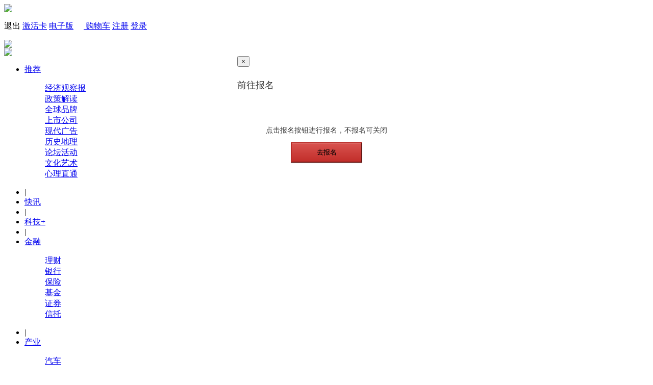

--- FILE ---
content_type: text/html
request_url: http://www.eeo.com.cn/2013/1007/250443.shtml
body_size: 16411
content:
<!DOCTYPE html PUBLIC "-//W3C//DTD XHTML 1.0 Transitional//EN" "http://www.w3.org/TR/xhtml1/DTD/xhtml1-transitional.dtd">
<html xmlns="http://www.w3.org/1999/xhtml">
<head>
<meta http-equiv="Content-Type" content="text/html; charset=utf-8" />
<meta name="keywords" content="KKR,乳业,牧场,投资" />
<meta name="description" content="在数度通过参股方式参与乳品行业后，这次KKR的胃口变得更大。" />
<meta name="author" content="经济观察网 " />
<meta name="baidu_union_verify" content="408775e14748f2475adb9911f2990a33">
<meta name="verify-v1" content="sOT5jBB7T1adQvvYvFvIAJjqInu6Fpl4IrxQY8xmP24=" />
<meta name="verify-v1" content="lbQxqJs+JxJUrmb7XAyfA+xUenItwC4DR5OqyhpVXd4=" />
<title>再度投资乳业 KKR操盘新牧场 - 经济观察网 － 专业财经新闻网站</title>

<script src="https://img.eeo.com.cn/apps/m/js/device.js"  type="text/javascript" language="javascript"></script>

<script type="text/javascript" src="https://img.eeo.com.cn/pc/js/jquery-1.9.1.min.js" charset="utf-8"></script>
<script type="text/javascript" src="https://img.eeo.com.cn/templates/2011style/cns/js/index.js"></script>
<script type="text/javascript" src="https://img.eeo.com.cn/templates/eeo/cns/jsfile/flashWrite.js"></script>
<script type="text/javascript" src="https://img.eeo.com.cn/templates/2011style/cns/js/zhengwen.js"></script>


<script type="text/javascript" src="https://www.eeo.com.cn/zt/2021/upload/bootstrap-3.4.1-dist/js/bootstrap.min.js"></script>
<script type="text/javascript" src="https://img.eeo.com.cn/pc/js/jquery.dotdotdot.js"></script><!--文本溢出插件-->

<!-- 报名 -->
<script type="text/javascript">
    var signObjType = 'Article';
</script>
<!-- 最新版本的 Bootstrap 核心 CSS 文件 -->
<!-- <link rel="stylesheet" href="https://www.eeo.com.cn/zt/2021/upload/bootstrap-3.4.1-dist/css/bootstrap.min.css" /> -->
<!-- 可选的 Bootstrap 主题文件（一般不用引入） -->
<link id="bootstraptheme" rel="stylesheet" href="https://www.eeo.com.cn/zt/2021/upload/bootstrap-3.4.1-dist/css/bootstrap-theme.min.css" />
<!-- 最新的 Bootstrap 核心 JavaScript 文件 -->
<script src="https://www.eeo.com.cn/zt/2021/upload/bootstrap-3.4.1-dist/js/bootstrap.min.js"></script>
<script type="text/javascript" src="https://img.eeo.com.cn/js/lib/jquery.cookie.js"></script> <!--定义cookie.js-->
<style>
#myModalSign{color:#333; background: none; width: 100%;}
#myModalSign h4.modal-title{font-size:18px; font-weight: 500;}
#myModalSign p.sign-msg{font-size:14px;}
.modal-dialog-sign{margin:auto auto;width:350px;height: 500px;position: absolute;left:0;right: 0;top:0;bottom: 0;}
.modal-dialog-sign .modal-body{text-align: center;padding:30px 30px 0;box-shadow: none;}
.modal-dialog-sign .modal-footer{border: 0;text-align: center;padding:0 0 30px}
.modal-dialog-sign .modal-footer .btn{width:140px;height: 40px;}
</style>
<!-- Modal -->
<div class="modal fade" id="myModalSign" tabindex="-1" role="dialog" aria-labelledby="myModalLabel" style="z-index:9999990">
<div class="modal-dialog-sign" role="document">
  <div class="modal-content">
    <div class="modal-header">
      <button type="button" class="close" data-dismiss="modal" aria-label="Close" onclick="$('#bootstrapcss').remove()"><span aria-hidden="true">&times;</span></button>
      <h4 class="modal-title" id="myModalLabel">前往报名</h4>
    </div>
    <div class="modal-body panel">
      <div class="panel_body">
        <div class="info">
          <p class="sign-msg">点击报名按钮进行报名，不报名可关闭</p>
        </div>
      </div>          
    </div>
    <div class="modal-footer">
      <button type="button" class="btn btn-danger btn-sign">去报名</button>
    </div>
  </div>
</div>
</div>
<script type="text/javascript">
    var apiDomain = 'https://api.eeo.com.cn';
    var appDomain = 'https://app.eeo.com.cn';
    var bootCssStr = '<link rel="stylesheet" id="bootstrapcss" href="https://www.eeo.com.cn/zt/2021/upload/bootstrap-3.4.1-dist/css/bootstrap.min.css" />';

    var signUrl = '';
    var authStr = $.cookie('cmstop_auth');
    var objUuid = (signObjType == 'Article') ? '250443' : '';
    getAppSignInfo();
    function getAppSignInfo()
    {
      $.ajax({
        type: 'post',
        url: apiDomain + '/?app=article&controller=synApp&action=getSignInfo&key=9e89202f0cff20029199b19e7882c1fa&sign=eeo',
        crossDomain: true,
        data: {objUuid:objUuid,objType:signObjType,authStr:authStr},
        async: false,
        dataType: 'json',
        success:function (data){
          // console.log(data);
          var code = data.code;
          if (code == 200) {
            showSignModal(data.data);
            signUrl = data.data.signUrl;
          }
        }
      })
    }

    function showSignModal(data) {
        // 报名状态
        if (data.signUpStatus) {
          $("#bootstraptheme").before(bootCssStr)
            setTimeout(function(){
              $('#myModalSign').modal('hide')
            },300)
          
        } else {
          //$('.modal-dialog-sign button.close').show(); // 默认显示关闭按钮
          // 是否强制报名
          if (data.signUp && data.signMethod) {
              // 判断登录
              if (!authStr) {
                window.location.href = appDomain + '/?app=member&controller=index&action=login&url=' + window.location.href;
              }
              
              $('.modal-header button').hide();
              $('.sign-msg').html('请先报名，报名后可观看');


          }
          // 是否开启报名
        　if (data.signUp) {
            $("#bootstraptheme").before(bootCssStr)
            setTimeout(function(){
              $('#myModalSign').modal({
                    keyboard: false,
                    show:true,
                    backdrop:'static',
                })
            },300)
          } else {
            $('#myModalSign').hide();
          }
          
          
        }
    }

    $(".btn-sign").click(function(){
      window.location.href = signUrl;
    })
</script> 
<link rel="stylesheet" type="text/css" href="https://img.eeo.com.cn/pc/css/style.css" />
<link rel="stylesheet" type="text/css" href="https://img.eeo.com.cn/2023/css/style.css" />
<link href="https://img.eeo.com.cn/pc/css/iconfont/iconfont.css" rel="stylesheet" type="text/css" />

<style>
    .xd-bottom .xd-b-left .xd-nr p.ql-align-center {text-align:center;}
    .ql-align-justify{text-align: justify;}
	.ql-align-center{text-align: center}
</style>

<!-- 请置于所有广告位代码之前 -->
<!-- <script type="text/javascript" src="https://cbjs.baidu.com/js/m.js"></script>
<script type="text/javascript">
    BAIDU_CLB_preloadSlots("250351","250353","250352","250384");
</script>
<script src="https://dup.baidustatic.com/js/os.js"></script> -->
<!-- header_top 部分 -->
<script type="text/javascript">
var author="胡中彬";

$(function(){
	$('.xd-a-left').click(function(){
		$(".thiszihao-box-add").slideToggle();   
	})  
	 
	$(".thiszihao-box-add p").click(function(){
		var thisEle = $(".xd-nr p").css("font-size");  
		var textFontSize = parseFloat(thisEle , 10);
		var unit = thisEle.slice(-2); 
		var cName = $(this).attr("class");
		if(cName == "thiszihao-jia"){ 
				textFontSize += 2;
		}else if(cName == "thiszihao-jian"){
				textFontSize -= 2;
		} 
		$(".xd-nr p").css("font-size",  textFontSize + unit );
	})
})	

function hideFocus() {
	$(".onfocus").hide();
}
</script>
</head>

<body class="index">
<div class="ad_1000">
  <script>
  (function() {
      var s = "_" + Math.random().toString(36).slice(2);
      document.write('<div id="' + s + '"></div>');
      (window.slotbydup=window.slotbydup || []).push({
          id: '2892025',
          container: s,
          size: '1000,90',
          display: 'inlay-fix'
      });
  })();
  </script>
</div>  
  <!-- head开始 -->
  <div class="head">
  <div class="head_main">
    <div class="logo">
      <img src="https://img.eeo.com.cn/2024/images/logo.jpg" />
    </div>
    <div class="user">
      <p>
        
        <a class="fg_logo" href="https://app.eeo.com.cn/?app=member&controller=panel&action=profile" id="nickname"></a>
        <a class="tc_logo_dl fg_logo">退出</a>

        <a href="https://app.eeo.com.cn/?app=member&controller=index&action=card" target="_blank">激活卡</a>
        <a href="https://www.eeo.com.cn/epaper/eeocover/1.shtml" target="_blank">电子版</a>
        <a href="javascript:void(0);" id="card"><img src="https://img.eeo.com.cn/2024/images/card.png" style="width: 16px; height: 16px; margin-bottom: 3px;"> 购物车</a>
        <a href="https://app.eeo.com.cn/?app=member&controller=index&action=register" target="_blank" class="xd-logo-l">注册</a>
        <a href="javascript:void(0);" class="login_dl xd-logo-l">登录</a></p>
      <img src="https://img.eeo.com.cn/2024/images/top_qrcode.png" />
    </div>
    <div class="nav_btn">
      <img src="https://img.eeo.com.cn/2023/images/menu-button.png" />
    </div>
  </div>      
</div>
<script type="text/javascript">
  $('#card').click(function(){
    var localStorageUrl = 'https://jg-mvvm.eeo.com.cn/cart';
    if ($.cookie(COOKIE_PRE+'auth')) {
      window.location.href = localStorageUrl;
    } else {
      $(".overlay").show();
      $(".modal").show();
      $("#login_css").addClass("zoomInDown");
      localStorage.setItem("localStorageUrl", localStorageUrl);
    }
  })
</script>
  <!-- head结束 -->
  <div id="login_css" class="modal pop_login animated" style="top: 135px; left:50%; margin-left: -210px; display: none; ">
	<div class="p_b_bd ">
		<div class="img_logo_wp">
			<img src="https://img.eeo.com.cn/pc/images/logo.png" alt="">
		</div>
		<div class="tb_wpb">
			<div class="hd">
				<h3>
					<p class="ts_p"><span class="login_active one">用户名登录</span>/<span class="two">手机号登录</span></p>
					<p  class="pay_b_logo" style="">还没有账号？<a  href="https://app.eeo.com.cn/?app=member&controller=index&action=register" title="" class="text_cite">免费注册</a></p>
				</h3>
			</div>
			<div class="bd bd_bg fs login_showz">
    				<p id="al_warn" class="in_box_cite color_red" style="display: none;"></p>
    				<div class="in_box">
    					<label  for="username" style="" ></label>
    					<input  class="in_txt" id="username" type="text" name="username" required="required"  placeholder="用户名："/>
    				</div>
    				<div class="in_box">
    					<label for="password" ></label>
    					<input name="password" value="" class="in_txt" id="password"  required="required" type="password" placeholder="密码" >
    				</div>
    				<div class="in_box in_boxa" style="display:block;">
    				</div>
    				<div class="pay_btn">
    					<input class="login_dl_pd" type="submit" value="登 录" />
    				</div>
				<a href="http://app.eeo.com.cn/?app=member&controller=index&action=wxqrlogin" style="color: white">
					<div style="color: #f6f6f6;background: #1dad17;position: relative;display: flex;padding: 12px 20px;font-size: 18px;justify-content: center;border-radius: 3px;" class="wechat-login qxjg">
						<img style="display: block;margin-right: 0.4rem;height: 20px;" src="https://img.eeo.com.cn/pc/images/wx_login_icon.png" alt="">
						微信注册或登录
					</div>
				</a>
    				<p class="pay_a_logo"><a href="https://app.eeo.com.cn/?app=member&controller=index&action=resetpwd" title="忘记密码？" target="_blank" class="text_cite">忘记密码？</a></p>
    				
						<div style="height: 20px; width: 100%; clear: both;"></div>
			</div>
			<div class="bd bd_bg ft" id="login_phone">
				<p id="al_warn2" class="in_box_cite color_red" style="display: none;"></p>
				<div class="in_box">
					<label  for="username2" style="" ></label>
					<input  class="in_txt" id="username2" type="text" name="username2" required="required"  placeholder="手机号："/>
				</div>
				<div class="in_box" style="overflow: hidden;">
                    <label  for="register_seccode" style="" ></label>
                    <input  class="in_txt" id="register_seccode" type="text" name="seccode" required="required"  placeholder="随机验证码：" style="height:6px;width: 200px;float: left;" />
                    <img src="http://app.eeo.com.cn/?app=system&controller=seccode&action=image" id="seccodeimg2" onclick="this.src='http://app.eeo.com.cn/?app=system&controller=seccode&action=image&id='+Math.random()*5;" style="cursor:pointer;padding:0;margin-top:0;border:none; height: 40px;width: 100px;float: right;"/>
                </div>
				<div class="in_box" style="overflow: hidden;">
					<label for="password" ></label>
					<input name="password2" value="" class="in_txt" id="password2"  style="height:6px;width: 200px;float: left;" required="required" type="text" placeholder="验证码" >
					<input id="mobile_send1" value="发送短信码" style="padding:0;margin-top:0;border:none; height: 40px;color: #fff;   background-color: #bbbbbb;width: 100px;float: right;" disable="disable"  class="fl-r submit disable button1" type="button">

				</div>
				<div class="in_box in_boxa" style="display:block;">
					<p class="pay_a_logo"><a href="https://app.eeo.com.cn/?app=member&controller=index&action=resetpwd" title="忘记密码？" target="_blank" class="text_cite">忘记密码？</a></p>
				</div>
				<div class="pay_btn">
					<div class="code_tj"   style="   background: #e31e27 none repeat scroll 0 0;border-radius: 3px;color: #fff;display: inline-block;font: 18px/45px 微软雅黑;height: 45px;position: relative;text-align: center;width: 100%;border: 0;">登 录</div>
				</div>
				<a href="https://app.eeo.com.cn/?app=member&controller=index&action=wxqrlogin" style="color: white">
					<div style="color: #f6f6f6;background: #1dad17;position: relative;display: flex;padding: 12px 20px;font-size: 18px;justify-content: center;border-radius: 3px;" class="wechat-login qxjg">
						<img style="display: block;margin-right: 0.4rem;height: 20px;" src="https://img.eeo.com.cn/pc/images/wx_login_icon.png" alt="">
						微信注册或登录
					</div>
				</a>
			</div>
		</div>
		<a id="log_close" class="p_b_close" title="关闭" href="javascript:void(0);">关闭</a>
	</div>
</div>
<div class="overlay" style=" display: none;"></div>	
<script src="https://img.eeo.com.cn/2023/js/login.js" type="text/javascript" charset="utf-8"></script><!--引用判断 以及效果-->
<script type="text/javascript" src="https://img.eeo.com.cn/js/config.js"></script><!--定义url-->
<script type="text/javascript" src="https://img.eeo.com.cn/js/lib/jquery.cookie.js"></script> <!--定义cookie.js-->
<script type="text/javascript">
	var http_protocol = document.location.protocol;

    $("#login_css .ts_p .one").click(function () {
        $(this).addClass("login_active").siblings("span").removeClass("login_active");
        $("#login_css .fs").addClass("login_showz").siblings(".ft").removeClass("login_showz");
    })
    $("#login_css .ts_p .two").click(function () {
        $(this).addClass("login_active").siblings("span").removeClass("login_active");
        $("#login_css .ft").addClass("login_showz").siblings(".fs").removeClass("login_showz");
    })

    $('#login_phone .code_tj').click(function(){
        var username2= $("input[name=username2]").val();
        var password2 = $("input[name=password2]").val();
        if (!username2) {
            $('#al_warn2').text('*请输入手机号');
            $("#al_warn2").show();
            return false;
        }
        if (!password2) {
            $('#al_warn2').text('*请输入验证码');
            $('#al_warn2').show();
            return false;
        }

        $.ajax({
            dataType:'jsonp',
            type:'get',
            data:{'username2' : username2,'password2':password2,jsonp_callback1:'jsonp_callback1'},
            url:http_protocol+'//app.eeo.com.cn/?app=member&controller=index&action=codelogin',
            success:function(res){

            }
        })


    })
    var getRequest = true; // 是否请求验证码
    $('#mobile_send1').click(function(){
        if ($(this).attr('disable') == 'disable' && !getRequest) {
            return false;
        }
        var mobileNum = $('#username2').val();
        if (!mobileNum) {
            $('#username2').parent().addClass('border-red');
            $('#al_warn2').text('*请输入手机号');
            $("#al_warn2").show();
            return false;
        }else{
            $("#al_warn2").hide();
        }


        if (getRequest) {
            $.ajax({
                dataType:'jsonp',
                type:'get',
                data:{'mobilenumber' : parseInt($('#username2').val()),'seccode':$('#register_seccode').val(),jsonp_callback:'jsonp_callback'},
                url:http_protocol+'//app.eeo.com.cn/?app=member&controller=index&action=sendmessages',
                success:function(res){

                }
            })
        }
    });

    function jsonp_callback(res){
        if (res.state) {
			$('#seccodeimg2').click();
            var waitTime = 60;
            var timer = setInterval(function(){
                $('#mobile_send1').addClass('disable').attr('disable', 'disable');

                $('#mobile_send1').val(--waitTime +'重新获取');
                if (waitTime == 0) {
                    clearInterval(timer);
                    $('#mobile_send1').removeClass('disable').css('cursor','pointer').attr('disable', '').val('重新获取');
                    getRequest = true;
                }
            }, 1000);
            getRequest = false;
            alert(res.message);
        } else {
            alert(res.error);
        }
	}

    function jsonp_callback1(res){
        if (res.state==true) {
            window.location.href =http_protocol+'//app.eeo.com.cn/?app=memberpay&controller=index&action=eeoepaper';
            return false;
        } else {
            alert(res.error);
            window.location.reload();
            return false;
        }
    }

</script>

<!-- 导航开始 -->
<div class="nav"><div class="nav_main"><ul><li class="text" data-id="b048c7211db949eeb7443cd5b9b3bfe3"><a href="https://www.eeo.com.cn">推荐</a><div class="sub_nav">
                <dl><dd><a href="https://www.eeo.com.cn/jg/tuijian/jingjiguanchabao/">经济观察报</a></dd><dd><a href="https://www.eeo.com.cn/jg/tuijian/zhengcejiedu/">政策解读</a></dd><dd><a href="https://www.eeo.com.cn/jg/tuijian/quanqiupinpai/">全球品牌</a></dd><dd><a href="https://www.eeo.com.cn/jg/tuijian/shangshigongsi/">上市公司</a></dd><dd><a href="https://www.eeo.com.cn/jg/tuijian/xiandaiguanggao/">现代广告</a></dd><dd><a href="https://www.eeo.com.cn/jg/tuijian/lishidili/">历史地理</a></dd><dd><a href="https://www.eeo.com.cn/jg/tuijian/luntanhuodong/">论坛活动</a></dd><dd><a href="https://www.eeo.com.cn/jg/tuijian/wenhuayishu/">文化艺术</a></dd><dd><a href="https://www.eeo.com.cn/jg/tuijian/xinlizhitong/">心理直通</a></dd></dl></div></li><li>|</li><li class="text" data-id="13fc583f24f64b248fe42ebc71cdec87"><a href="https://www.eeo.com.cn/kuaixun/">快讯</a></li><li>|</li><li class="text" data-id="6d25131016de4200bf28724e31924406"><a href="https://www.eeo.com.cn/jg/keji/">科技+</a></li><li>|</li><li class="text" data-id="9cdd41e11a114e5d8cbb8be12474aadd"><a href="https://www.eeo.com.cn/jg/jinrong/">金融</a><div class="sub_nav">
        <dl><dd><a href="https://www.eeo.com.cn/jg/jinrong/licai/">理财</a></dd><dd><a href="https://www.eeo.com.cn/jg/jinrong/yinxing/">银行</a></dd><dd><a href="https://www.eeo.com.cn/jg/jinrong/baoxian/">保险</a></dd><dd><a href="https://www.eeo.com.cn/jg/jinrong/jijin/">基金</a></dd><dd><a href="https://www.eeo.com.cn/jg/jinrong/zhengquan/">证券</a></dd><dd><a href="https://www.eeo.com.cn/jg/jinrong/xintuo/">信托</a></dd></dl></div></li><li>|</li><li class="text" data-id="317476ab2e7b4c34918b73f7d04e2e52"><a href="https://www.eeo.com.cn/jg/chanye/">产业</a><div class="sub_nav">
        <dl><dd><a href="https://www.eeo.com.cn/jg/chanye/qiche/">汽车</a></dd><dd><a href="https://www.eeo.com.cn/jg/chanye/nengyuan/">能源</a></dd><dd><a href="https://www.eeo.com.cn/jg/chanye/jiaotong/">交通</a></dd><dd><a href="https://www.eeo.com.cn/jg/chanye/tmt/">TMT</a></dd><dd><a href="https://www.eeo.com.cn/jg/chanye/zhijia/">智家</a></dd><dd><a href="https://www.eeo.com.cn/jg/chanye/dikong/">低空</a></dd><dd><a href="https://www.eeo.com.cn/jg/chanye/nongye/">农业</a></dd><dd><a href="https://www.eeo.com.cn/jg/chanye/chengshi/">城市</a></dd><dd><a href="https://www.eeo.com.cn/jg/chanye/wenlv/">文旅</a></dd><dd><a href="https://www.eeo.com.cn/jg/chanye/dayi/">大医</a></dd><dd><a href="https://www.eeo.com.cn/jg/chanye/jiaoyu/">教育</a></dd><dd><a href="https://www.eeo.com.cn/jg/chanye/xiaofei/">消费</a></dd><dd><a href="https://www.eeo.com.cn/jg/chanye/shishang/">时尚</a></dd><dd><a href="https://www.eeo.com.cn/jg/chanye/wenti/">文体</a></dd></dl></div></li><li>|</li><li class="text" data-id="c6e61ee8fb9f41d9ba0d6a2f241b54e6"><a href="https://www.eeo.com.cn/jg/chuhai/">出海</a></li><li>|</li><li class="text" data-id="e71afa970ed44f3d9ded2bdccaf9ba78"><a href="https://www.eeo.com.cn/jg/guanchajia/">观察家</a></li><li>|</li><li class="text" data-id="4c338867fc73493cb4bbb9280d015526"><a href="https://www.eeo.com.cn/jg/shuping/">书评</a></li><li>|</li><li class="text" data-id="eeca2a456f074ab7a2267abc354a9f61"><a href="https://www.eeo.com.cn/jg/esg/">ESG</a><div class="sub_nav">
        <dl><dd><a href="https://www.eeo.com.cn/jg/esg/esgxinwen/">ESG新闻</a></dd><dd><a href="https://www.eeo.com.cn/jg/esg/tanxinwen/">碳新闻</a></dd><dd><a href="https://www.eeo.com.cn/jg/esg/yuqingredian/">舆情热点</a></dd><dd><a href="https://www.eeo.com.cn/jg/esg/xingyeyanjiu/">行业研究</a></dd><dd><a href="https://www.eeo.com.cn/eeo/esg/esg_grade.html">上市公司</a></dd></dl></div></li><li>|</li><li class="text" data-id="d8fea1b87ded46229173a28e5afb76bc"><a href="https://www.eeo.com.cn/jg/zhuanti/">专题</a></li><li>|</li><li class="text" data-id="6ddadc1706c9a27ded710e361614bafc"><a href="https://www.eeo.com.cn/shipin/">视频</a></li><li>|</li><li class="text" data-id="e7bfdd082927fb1ef803eb333cc789aa"><a href="https://www.eeo.com.cn/jg/zhibo/">直播</a></li><li>|</li><li class="text" data-id="a2a973e0a00e8f3e5d7e3334bfdf9a43"><a href="https://www.eeo.com.cn/jg/tupian/">图片社</a></li></ul>
            <div class="search">
            <a href="https://www.eeo.com.cn/search/index.shtml" target="_blank">
                <img src="https://img.eeo.com.cn/2023/images/search_icon.jpg">
            </a>
            </div>
        </div></div>
<!-- 导航结束 -->
			
<div class="xd-bottom main">
			<div class="xd-bottom-jz">
				<div class="xd-b-left">
					<div class="xd-b-b">
						<div class="thiszihao-box-add" style="display: none;">
					                	<p class="thiszihao-jia">+</p>
					                    <p class="thiszihao-jian">-</p>
				        </div>
						<h1>再度投资乳业 KKR操盘新牧场</h1>
						<p>
							经济观察报								<a href="javascript:" onclick="hideFocus()" class="onfocus">关注</a>
								<span>2013-10-07 11:05</span>
														<a href="javascript:" class="xd-a-left">
								<img src="https://img.eeo.com.cn/pc/images/xd-smg.png" alt="" />
							</a>
							
							<a href="javascript:" class="right_ewm">
								<img class="right_ewm_icon" width="28" height="auto" src="https://img.eeo.com.cn/pc/images/icon_ewm.png" alt="" />
								<span style="display:none;"><img src="http://upload.eeo.com.cn/erweima/article/250443.png" width="150"height="150"></span>
							</a>
							<script>
							$('.right_ewm_icon').click(function(){
								$(this).siblings('span').stop(true,true).slideToggle();
							})
							</script>
						</p>
						<div class="cls"></div>
					</div>
					<div class="xd-nr">
						
												<div class="xd-xd-xd-rwm" style="display:none;">
							<img src="http://upload.eeo.com.cn/erweima/article/250443.png" width="150"height="150"> <br />
							扫描二维码分享到朋友圈
						</div>
						<div class="xx_boxsing"><p><strong>经济观察报 记者 胡中彬</strong> 9月24日，KKR、鼎晖投资与现代牧业宣布，三家机构将共同成立一家新的合资公司，未来18个月内将在中国合资建造两个大型乳业牧场，投资总额约1.4亿美元。</p>
<p>在这个新项目中，作为私募股权基金的KKR占据主导地位，不仅仅在项目的发起、筹备、管理团队组建等事宜中冲锋在前，在合资公司的股权结构中，KKR也持股超过六成，拥有项目的绝对主导权。在一个全新的项目中投入这样多的资金和精力，并不是KKR常见的操盘模式。</p>
<p>另一方面，这也足以反映KKR对乳业的看好，尤其是上游奶牛养殖行业。这是KKR在近几年中第二次涉足乳业，也是其全球合伙人兼大中华区总裁刘海峰三度投资乳品行业，此前刘海峰在摩根士丹利时主导了对蒙牛的投资，曾经对蒙牛和现代牧业的投资使投资人回报颇丰。在数度通过参股方式参与乳品行业后，这次KKR的胃口变得更大。</p>
<p style="text-align: center;"><strong>再度涉乳</strong></p>
<p>KKR、鼎晖、现代牧业，两家私募股权投资机构和一家奶牛养殖行业的上市公司，这样的班底已经不是第一次联手。</p>
<p>KKR和鼎晖曾于2008年共同投资于现代牧业。自投资之后，现代牧业的规模从3个牧场、2.4万头奶牛逐渐发展成为今天拥有22个牧场、近18万头奶牛的大规模牧业集团。2010年，现代牧业成功在香港联交所上市。</p>
<p>而在新成立的合资公司中，KKR变成了当仁不让的主角。KKR、鼎晖投资与现代牧业将分别持有61.5%、20.5%与18%的股权，这与三者投入的资金成正比。据悉，新成立的该合资公司计划于未来两年建造两个万头规模的牧场。牧场位于华东的山东省商河县，天气条件适宜奶牛养殖，并获得当地政府的大力支持。</p>
<p>参与交易的人士称，KKR是该笔交易的核心机构，参与交易的相关机构和人员也早已有多次合作的经历，使得合作方们心中更有底气。</p>
<p>KKR的核心团队出自于摩根士丹利亚洲投资部，刘海峰此前就一直在摩根士丹利任职，其此前曾主导了摩根士丹利对蒙牛的投资，当时和摩根斯丹利一起投资蒙牛的正是鼎晖投资。而在转战KKR后，KKR和鼎晖投资再度联手，投资了蒙牛旗下的牧业集团现代牧业，此番KKR、鼎晖投资、现代牧业再度联手显得并不意外。</p>
<p>但新合资企业的定位和业务方向基本与现代牧业相同，新建牧场为何不直接通过现代牧业的平台进行，反而是另起炉灶重新搭建新平台，是否是有意要复制一个新的现代牧业？引入现代牧业的意图又是什么？</p>
<p>PE行业一位分析人士称，KKR对这一产业和新项目的兴趣和信心很大，但KKR对现代牧业的大部分投资已经退出，因而通过现代牧业的平台再继续实施这一新的项目，KKR的话语权和回报就将非常有限。</p>
<p>上述参与交易的人士称，尽管尚未对该项目的退出有明确的规划，但是现代牧业作为小股东的进入有可能成为未来KKR等退出的一个渠道。&ldquo;从现代牧业的角度，他们对这个资产也是非常有兴趣，所以如果我们一块能把这个牧场做好，可能把这些牧场也会注入现代牧业，但是这些都基于最后这个牧场做得好与不好。&rdquo;</p>
<p>据悉，按照相关约定，现代牧业可在三年后回购合资牧场股权。</p>
<p style="text-align: center;"><strong>争夺乳业上游产业</strong></p>
<p>这并不是PE行业里惯常使用的模式，在全球以并的KKR在中国过往的投资中也鲜见这样的案例。新的合资企业实际上是一个新的投资项目，PE机构作为发起人，参与发起设立新公司，并组建新的团队，全程参与，这凸显出了KKR的胃口和信心。</p>
<p>数度涉猎乳品行业的KKR团队从此前的投资中获利颇丰，并在乳品行业里深谙其道。</p>
<p>今年5月，蒙牛宣布将收购现代牧业两家私募基金Advanced　Dairy　及Crystal　Dairy持有的股份，交易合计为31.752亿港元。这两家私募基金分别由私募投资基金KKR和鼎晖投资所控股持有，蒙牛的并购使得它们获得了套现的机会。Advanced　Dairy　Company　Ltd.套现约占现代牧业已发行股本的20.44%，Crystal　Dairy　Holdings　Ltd.套现约占现代牧业已发行股本的6.48%，两者相加套现共占股份26.92%。</p>
<p>公开信息显示，KKR对现代牧业的投资共分两轮。2008年下半年完成了第一笔约1亿美元注资。2009年由于公司收购需要，KKR又追加了约5000万美元投资。粗略计算可知，蒙牛支付给KKR方面的对价约24亿港元，而即便不算上KKR手中还剩余的部分股份，其获利不菲。</p>
<p>KKR等机构相信，中国乳品行业还有巨大的成长空间，尤其是高端乳制品的需求将逐步增多。根据市场研究机构Euromonitor称，过去五年以来，中国乳制品消费市场的复合年增长率为10%，而由于消费者对食品安全的持续关注及健康意识日渐提高，对高端优质乳制品的需求增速远高于整体市场，使高端乳制品市场份额从10%上升至19%。尽管增长强劲，中国的年人均液态奶消费量仍低于10千克，而日本和美国的年人均年液态奶消费量分别为32千克与78千克。从现代牧业的投资中，KKR看到了乳品行业上游产业链的重要性和投资价值。</p>
<p>三聚氰胺事件发生后，乳企对于奶源的争夺空前激烈，在这个行业，有一种说法是&ldquo;得奶源者得天下&rdquo;，蒙牛此前之所以问题不断，也被认为和其在奶源建设和控制方面的短板有关，而最近几年则是大力改善奶源方面的短板。蒙牛对现代牧业的并购、KKR对新牧业公司的发起设立等，都凸显了资本、产业对乳品行业上游相关产业的看好，尤其是对乳品质量有保障的企业，更是资本方追逐的对象。</p>
<p>此外，由泰山投资亚洲控股有限公司主导的投资者团体已向华夏畜牧追加投资5000万美元，联合投资者还包括加州科技投资、雄星控股和大河资本。华夏畜牧也是被投资机构看重了其生产的原奶品质，华夏畜牧为中国主要乳制品公司生产优质产品提供原奶，并用于自主高端品牌万得妙牛奶与万得妙酸奶的生产。</p>
<p>不仅仅如此，连为奶牛养殖企业提供饲草的草业公司也成为了热捧的对象。去年的12月18日，现代牧业发公告称，现代牧业向饲草供应商秋实草业注资774万元人民币，连同早前向秋实草业出资的1350万元，合共投资2124万元，占秋实注册资本总额的18%。现代牧业总裁高丽娜曾表示，这家企业自从成立的第一天起，就有许多牧业的股东、蒙牛的股东都想参股。</p>
<p>&nbsp;</p></div>
						<div class="xd-xd-xd-newsimg foot_ad"></div>

<!-----------------------------版权声明---------------------------------------->
											<div style="font-size:14px;color:#999999;MARGIN-TOP:50px;margin-bottom:40px;line-height: 25px;letter-spacing: 1px;background:#e5e5e5;padding: 16px"><span style="display:inline;color:#333333;font-weight: bold;">版权声明：</span>以上内容为《经济观察报》社原创作品，版权归《经济观察报》社所有。未经《经济观察报》社授权，严禁转载或镜像，否则将依法追究相关行为主体的法律责任。版权合作请致电：【010-60910566-1260】。</div>
														<script type="text/javascript" src="https://yb-public.oss-cn-shanghai.aliyuncs.com/yb-js/jjgcb.js"></script>
							
						

<!-----------------------------记者---------------------------------------->
		
<!----------------------------------------------------------------------->
						<div class="xd-lj">
							<a href="javascript:addFavorite();" target="_self"><img src="https://img.eeo.com.cn/pc/images/xd-ss.png" alt="" /><br />收藏</a>
							<div class="cls" style="clear: both;"></div>
						</div>
					</div>

				</div>
				
				
				
				
				
<div class="xd-b-right">
	<!--2018/4/2 删除“你可能还想看”栏目html-->
					<!--<h1>你可能还想看</h1>
					<div class="xd-sp" style="margin-top: 0px;border-top: 0px solid #ccc;padding-top: 0px;border-bottom:1px solid #ccc;">
						<div class="svideo_tj" id="svideo_tj" style="background: #f0f0f0;">
						</div>
					</div>-->
					<h1 style="margin-top: 10px;">热新闻</h1>
<ul>
 				<li >
					<a href="http://www.eeo.com.cn/2026/0119/780486.shtml" target="_blank" title="国家统计局：2025年我国国内生产总值突破140万亿元 增长5.0%">国家统计局：2025年我国国内生产总值突破14 </a>
				</li>

								<li >
					<a href="http://www.eeo.com.cn/2026/0119/780600.shtml" target="_blank" title="中小银行开年激战揽储 变相贴息抢单是否踩线？">中小银行开年激战揽储 变相贴息抢单是否踩 </a>
				</li>

								<li >
					<a href="http://www.eeo.com.cn/2026/0118/780315.shtml" target="_blank" title="跨国罕见病药企退出中国，有患者几年吃了100万">跨国罕见病药企退出中国，有患者几年吃了10 </a>
				</li>

								<li >
					<a href="http://www.eeo.com.cn/2026/0119/780558.shtml" target="_blank" title="伟伟道来｜就职一周年，如何评价特朗普的表现">伟伟道来｜就职一周年，如何评价特朗普的表 </a>
				</li>

								<li >
					<a href="http://www.eeo.com.cn/2026/0119/780442.shtml" target="_blank" title="今日看点｜国新办将举行2025年国民经济运行情况新闻发布会">今日看点｜国新办将举行2025年国民经济运行 </a>
				</li>

								<li >
					<a href="http://www.eeo.com.cn/2026/0120/781062.shtml" target="_blank" title="快看漫画：AI 陪伴互动漫画创新，开创文化娱乐 AI 体验新赛道">快看漫画：AI 陪伴互动漫画创新，开创文化 </a>
				</li>

								<li >
					<a href="http://www.eeo.com.cn/2026/0119/780613.shtml" target="_blank" title="化妆品“唯成分论”乱象  检测屡陷“罗生门”">化妆品“唯成分论”乱象  检测屡陷“罗生门 </a>
				</li>

								<li >
					<a href="http://www.eeo.com.cn/2026/0118/780313.shtml" target="_blank" title="财务信息不实，这家制药公司两任董事长被警示、通报批评">财务信息不实，这家制药公司两任董事长被警 </a>
				</li>

								<li >
					<a href="http://www.eeo.com.cn/2026/0119/780658.shtml" target="_blank" title="赵建：渤海银行“变形记”——“转型中国”深度调研之一">赵建：渤海银行“变形记”——“转型中国” </a>
				</li>

								<li >
					<a href="http://www.eeo.com.cn/2026/0120/781119.shtml" target="_blank" title="黄金站上4700美元 盛宴还是陷阱？">黄金站上4700美元 盛宴还是陷阱？ </a>
				</li>

				</ul>		
					<div class="xd-div" style="display: none;">
						<ul>

					   
<li class="xd-a-c" ><a href="http://www.eeo.com.cn/2025/0422/722819.shtml" target="_blank" title="车展预热有了分会场">1、车展预热有了分会场   </a></li>
   
   
<li class="xd-a-c" ><a href="http://www.eeo.com.cn/2025/0422/722818.shtml" target="_blank" title="合资是否成为上海车展C位？">2、合资是否成为上海车展C位？   </a></li>
   
   
<li class="xd-a-c" ><a href="http://www.eeo.com.cn/2025/0422/722815.shtml" target="_blank" title="三湘印象：2025年一季度实现净利润1558.09万元">3、三湘印象：2025年一季度实现净利润   </a></li>
   
   
<li ><a href="http://www.eeo.com.cn/2025/0421/722813.shtml" target="_blank" title="康达新材：一季度预计实现净利润266.23万元至386.23万元">4、康达新材：一季度预计实现净利润26   </a></li>
   
   
<li ><a href="http://www.eeo.com.cn/2025/0421/722810.shtml" target="_blank" title="未名宏观|2025年3月进、出口点评——低基数效应，进、出口额增速上行">5、未名宏观|2025年3月进、出口点评—   </a></li>
   
   
<li ><a href="http://www.eeo.com.cn/2025/0421/722809.shtml" target="_blank" title="“黑色”幽默来袭，百老汇喜剧《事实的有效期》回归安福路">6、“黑色”幽默来袭，百老汇喜剧《事   </a></li>
   
   
<li ><a href="http://www.eeo.com.cn/2025/0421/722808.shtml" target="_blank" title="全新版本《九歌》奏响华夏文明浪漫诗篇">7、全新版本《九歌》奏响华夏文明浪漫   </a></li>
   
   
<li ><a href="http://www.eeo.com.cn/2025/0421/722804.shtml" target="_blank" title="大族数控拟发行H股并在港上市 2024年海外营收增长超3倍">8、大族数控拟发行H股并在港上市 2024   </a></li>
   
   
<li ><a href="http://www.eeo.com.cn/2025/0421/722801.shtml" target="_blank" title="绿地控股：收到行政监管措施决定书">9、绿地控股：收到行政监管措施决定书   </a></li>
   
   
<li ><a href="http://www.eeo.com.cn/2025/0421/722800.shtml" target="_blank" title="华中数控：华中10型智能数控系统正式发布">10、华中数控：华中10型智能数控系统正   </a></li>
   
 
						</ul>
					</div>
					
						
					<div class="xd-sp">
						<h1>
							视频推荐
						</h1>
						<div>
	<div class="svideo_tj">
<a href="https://www.eeo.com.cn/2024/0316/644939.shtml" target="_blank"><h5><img width="310px" height="168px" src="https://jg-app.obs.cn-north-4.myhuaweicloud.com/prod/upload/0/jpg/86EA1315C058E4D5DD39F04948AC1BA0.jpg" /><span id="bossplay-big-span"></span></h5><p class="xd-p-p-0">总编对话｜从中国走向世界——对话松下电器中国东北亚公司总裁CEO木下步</p></a>
<a href="https://www.eeo.com.cn/2024/0116/628226.shtml" target="_blank" class="xd-sp-a"><h5><img width="143px" height="107px" src="https://jg-app.obs.cn-north-4.myhuaweicloud.com/prod/upload/jpg/D2C889925580BC30CBEE7837EABBA33A.jpg" /><span id="bossplay-min-span"></span></h5><p class="xd-p-p-0" style="padding: 0 10px;">聚焦主业 提升品牌：恒安集团接班人的长期主义理想</p></a>
<a href="https://www.eeo.com.cn/2023/1228/621955.shtml" target="_blank" class="xd-sp-a"><h5><img width="143px" height="107px" src="https://jg-app.obs.cn-north-4.myhuaweicloud.com/prod/upload/jpg/4900B7A0D4ABB17F16E412E5A38F4B80.jpg" /><span id="bossplay-min-span"></span></h5><p class="xd-p-p-0" style="padding: 0 10px;">希捷科技全球执行副总裁暨首席商务官郑万成：未来五年，中国将成为全球生成数据最多的市场</p></a>
	
</div>	
							
						</div>
					</div>

					<!--<div class="xd-guanggao">
						<img src="https://img.eeo.com.cn/pc/images/xd-guanggao.png" alt="" />
					</div>-->
 
					<div class="xd-dz xd-dz-dz-dz">
						<h1>电子刊物</h1>
							<div>
		<img width="240px" src="http://upload.eeo.com.cn/2026/0116/1768577060333.jpg" alt="" />
	</div>
	<div>
		<a href="https://www.eeo.com.cn/epaper/eeocover/1.shtml" target="_blank">点击进入</a>
	</div>


					</div>
				</div>
	
			<em class="xd-c"></em>
			</div>
		
		</div>
	
<link href="https://web.sdk.qcloud.com/player/tcplayer/release/v5.0.0/tcplayer.min.css" rel="stylesheet"/>
<!--播放器脚本文件-->
<script src="https://web.sdk.qcloud.com/player/tcplayer/release/v4.6.0/libs/hls.min.1.1.5.js"></script>
<script src="https://web.sdk.qcloud.com/player/tcplayer/release/v4.6.0/tcplayer.v4.6.0.min.js"></script>

<script type="text/javascript">
  $(".xd-nr video").each(function (index) {
    $(this).attr("id","video_"+index);
    var m3u8=$(this).attr("src");
    var poster=$(this).attr("poster");
    var fileid=$(this).data('fileid');

    if (fileid) {
      var player = TCPlayer('video_' + index, {
          fileID: fileid,
          appID: '1258661566',
          licenseUrl: 'https://license.vod2.myqcloud.com/license/v2/1258661566_1/v_cube.license',
      });
    } else {
      var player = new TCPlayer('video_' + index, {
        poster: poster || '',
        licenseUrl: 'https://license.vod2.myqcloud.com/license/v2/1258661566_1/v_cube.license',
      });
      player.src(m3u8);
    }
  })


  setTimeout(() => {
    $('.video-js').css('width','100%')
    $('.video-js').css('height',$('.video-js').width()*9/16)
    // $('.xd-bottom .xd-b-left .xd-nr .vjs-control-bar span,.xd-bottom .xd-b-left .xd-nr span.vjs-menu-item-text').css({'color':'#fff', 'font-size':'12px', 'margin':0, 'display':'inline'})
    
    $('.vjs-time-control span').css('display','inline')
    $('.vjs-big-play-button span').css('display', 'none')
  }, 0);

</script>		
<style>
.xd-bottom .xd-b-left .xd-nr .vjs-control-bar span,.xd-bottom .xd-b-left .xd-nr span.vjs-menu-item-text,.xd-bottom .xd-b-left .xd-nr .xx_boxsing .tcp-quality-switcher-value p{color:#fff; font-size: 12px; margin: 0;}
.xd-bottom .xd-b-left .xd-nr .vjs-selected span.vjs-menu-item-text{color:#000;}
</style> 
<script>
function guanzhuspace(data){
	var data = data;

	$.getJSON('https://app.eeo.com.cn/?app=hfive&controller=hfive&action=guanzhuspace&jsoncallback=?&id='+data+'&jt=1', function(data){
		if(data.status == 1){
		alert(data.msg);
			location.reload() ;
		}else if(data.status == 2){
		if(confirm('请登录后再订阅'))
			{
				window.location.href="https://app.eeo.com.cn/?app=member&controller=index&action=login";
			}
		}else{
		alert(data.msg);
		}
		
	}) 
}

$(function(){
	$('#pinglun').focus(function(){
			$('.bottom-pl').show();	
	})
	
})


var jg_video = $('.jg_video').length;
if (jg_video) {
	$('.xd-xd-xd-newsimg').hide();
}

</script>  		
<!--增加文章点击量-->
<script type="text/javascript">
var contentid = "250443";
var uuid = "1ffac34e19ef9ae610dc6413a029b68c";
$.getJSON('https://app.eeo.com.cn/?app=system&controller=content&action=stat&jsoncallback=?&contentid='+contentid);
</script>
<script type="text/javascript" src="https://img.eeo.com.cn//pc/js/article_ad.js"></script>       
<!--增加文章点击量-->
    <!-- 底部 -->
    <div class="foot">
      <div class="foot_main">
        <div class="foot_logo">
          <img src="https://img.eeo.com.cn/pc/images/xd-logo-a.png" alt="">
        </div>
        <ul>
          <li>地址：北京市朝阳区小关北里217号越界锦荟园B座西侧501</li>
          <li>邮编：100029 电话：010-50953088 <!-- 传真：86-10-88510872 --></li>
          <!-- <li>违法和不良信息举报电话：010-60910566</li> -->
          <li>举报邮箱：jubao@eeo.com.cn</li>
          <li id="copyrightYear">Copyright @ 经济观察网 2001-<span id="thisYear">2024</span></li>
          <li>
            <a target="_blank" href="http://www.beian.miit.gov.cn">京ICP备18019893号</a>
            <a target="_blank" href="http://www.beian.gov.cn/portal/registerSystemInfo?recordcode=11010802028547">
              <img src="http://img.eeo.com.cn/pc/images/gadh.png" />
              <span>京公网安备 11010802028547号</span>
            </a>
          </li>
          <li>广播电视节目制作经营许可证 (京)字第12950号</li>
          <li>增值电信业务经营许可证 B2-20214402</li>
          <li>京网文[2024]1990-097号</li>
          <li><a target="_blank" href="https://xyt.xcc.cn/getpcInfo?sn=1557666160340566016&language=CN&certType=8&url=*.eeo.com.cn"><img src="https://xyt.xcc.cn/img/icon/icon8.png" id="img_smv_tem_25_12" style="width: 105px; height: 35px;">
        </a></li>
        </ul>
        <ul style="height: 120px;">
          <li><a href="https://www.eeo.com.cn/aboutus/banquan.html">版权声明 Copyright</a></li>
          <li><a href="https://www.eeo.com.cn/aboutus/lianxi.html">联系我们 Contact Us</a></li>
          <li><a href="https://www.eeo.com.cn/aboutus/aboutus.html">关于我们 About Us</a></li>
          <li><a href="https://www.eeo.com.cn/friendlink/">友情链接 Links</a></li>
        </ul>
        <ul style="border: 0;height: 120px;">
          <li><a href="https://www.eeo.com.cn/aboutus/job.html">经观招聘 EEO Jobs</a></li>
          <li><a href="https://www.eeo.com.cn/epaper/eeocover/1.shtml">订购中心 Subscribe</a></li>
          <!-- <li><a href="https://www.eeo.com.cn/aboutus/published.html">广告刊例 Advertising</a></li> -->
        </ul>
      </div>
    </div>

  </body>
<script src="https://img.eeo.com.cn/2023/js/main.js" type="text/javascript"></script>
</html>